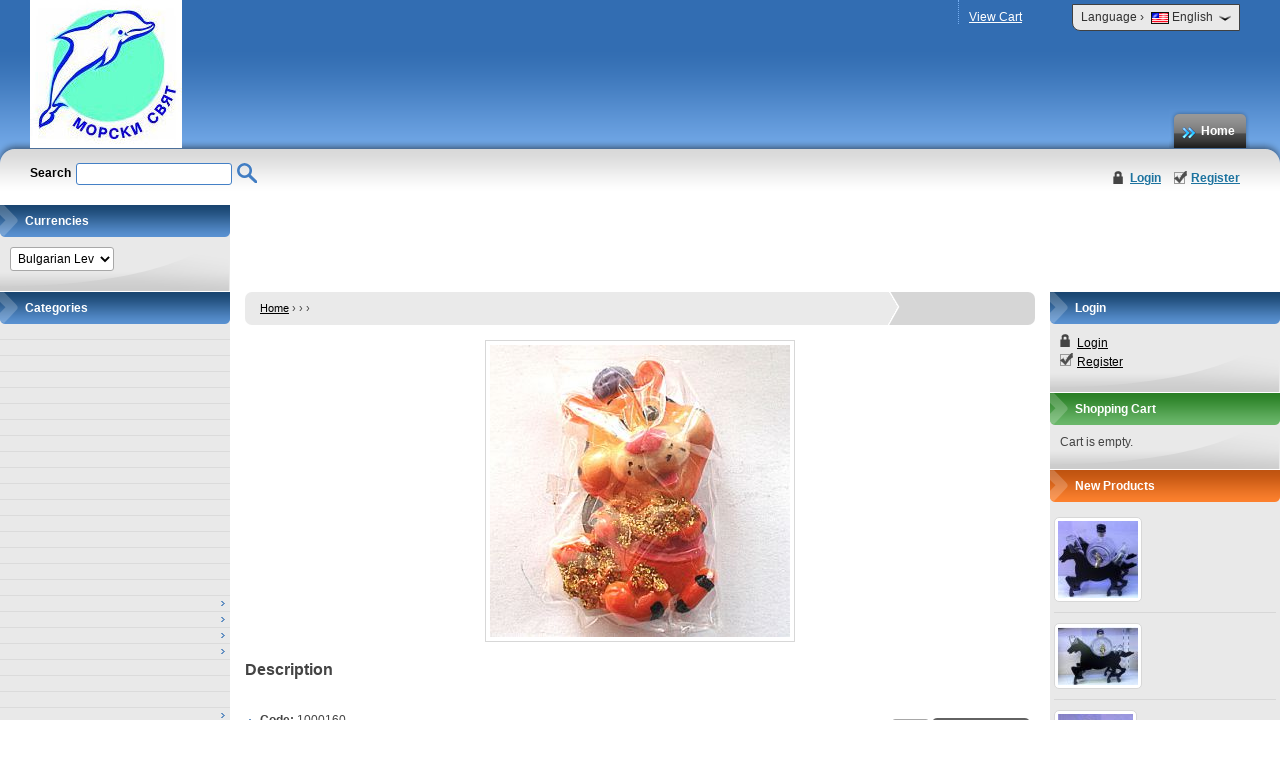

--- FILE ---
content_type: text/html
request_url: http://morskisviatbg.com/en/product/1925/.html
body_size: 5231
content:
<!DOCTYPE html PUBLIC "-//W3C//DTD XHTML 1.0 Transitional//EN" "http://www.w3.org/TR/xhtml1/DTD/xhtml1-transitional.dtd">
<html xmlns="http://www.w3.org/1999/xhtml">
<head>
<meta http-equiv="Content-Type" content="text/html; charset=utf-8" />
<meta http-equiv="Content-Script-Type" content="text/javascript" />
<meta http-equiv="Content-Style-Type" content="text/css" />
<meta name="description" content="" />
<meta name="keywords" content="" />
<title>: Product Details</title>
<link rel="stylesheet" type="text/css" href="/skins/rainbow/customer/css/main.css" />
<link rel="stylesheet" type="text/css" href="/skins/rainbow/customer/css/colorbox.css" />
<link rel="stylesheet" type="text/css" href="/skins/rainbow/customer/css/jquery.autocomplete.css" />
<!--[if IE]><link rel="stylesheet" type="text/css" href="/skins/rainbow/customer/css/ie-all.css" /><![endif]-->
<!--[if lt IE 8]><link rel="stylesheet" type="text/css" href="/skins/rainbow/customer/css/ie67.css" /><![endif]-->
<!--[if IE 6]><link rel="stylesheet" type="text/css" href="/skins/rainbow/customer/css/ie6.css" /><![endif]-->
<script type="text/javascript" src="/skins/skeleton/customer/js/thirdparty/jquery-1.4.2.min.js"></script>
<script type="text/javascript" src="/skins/skeleton/customer/js/thirdparty/jquery.colorbox.js"></script>
<script type="text/javascript" src="/skins/rainbow/customer/js/main.js"></script>
<link rel="alternate" type="application/rss+xml" title="News" href="/module.php?ModuleName=com.summercart.rss&amp;UILanguage=en&amp;FeedType=News" />
<script type="text/javascript">
$(function(){
	$('.innerbox').colorbox({minWidth: 500, minHeight: 300, maxWidth: '90%', maxHeight: '96%'});
	
	var contentWidth = $('.selected-language').width() + 18;
	$('#language-options').css('width', contentWidth);
});
function langMenu(type)
{
	var languageOptions = document.getElementById("language-options");
	if (!languageOptions)
		return false;
	
	if (type == 'on')
		languageOptions.style.display = "block";
	else
		languageOptions.style.display = "none";
	
	return false;
}
SC.storeRoot = 'http://morskisviatbg.com/';
</script>
</head>

<body class="lang-en dynamic-page dynamic-page-product" >

<div id="body-container">
<div id="container">

<div id="header">
<div id="header-left">
<div id="header-right">

	<div id="header-top">
		
	
	<div id="language" onmouseover="return langMenu('on');" onmouseout="return langMenu('off');">
		<div class="language-container">
			
			<div class="selected-language language-has-selection">
				Language <span>›</span>
				<img src="/userfiles/languages/language_1.jpg" width="18" height="12" alt="" /> English
			</div>
			
			
			
			<ul id="language-options" class="clearfix clear">
				
				<li  class="selected"><a href="/en/product/1925/.html"><img src="/userfiles/languages/language_1.jpg" width="18" height="12" alt="" /> English</a></li>
				
				<li ><a href="/product/1925/27-041-tigri-profesii-magnit.html"><img src="/userfiles/languages/language_2.jpg" width="18" height="12" alt="" /> Български</a></li>
				
				<li ><a href="/tr/product/1925/.html"><img src="/userfiles/languages/language_3.jpg" width="18" height="12" alt="" /> Türkçe</a></li>
				
			</ul>
			
		</div>
	</div>
	

		<!-- Fast Menu -->
		<div id="secondary-menu">
			
			<a href="/en/cart.html">View Cart</a>
			
			
		</div>
	</div>

	<ul id="main-menu">
		
			<li><a href="/en/index.html" title="Home">Home</a></li>
			
		
	</ul>

	<h2 id="logo"><a href="/en/index.html"><img src="http://morskisviatbg.com/userfiles/skins/rainbow/image_501922aee9d2dd34e949635f45b7cc11.jpg" alt="" /></a></h2>

	<div id="header-bottom">
	
		<div id="header-login">
		

		
			<a href="/en/login.html" class="login">Login</a>
			<a href="/en/register.html" class="register">Register</a>
		
		</div>
		
		<form action="/en/search.html" id="header-search">
			<strong>Search</strong>
			<input type="text" class="input-text" id="sbox" name="phrase" value="" />
			<input type="image" src="/skins/rainbow/customer/images/header-search-button.gif" alt="Search" value="Search" class="input-image" />
		</form>

	</div>

	</div>
	</div>
</div><!-- header --><div id="column-top" class="h-column clearfix">
	<div class="column-wrapper">
		<div id="currency-box" class="box box-8">
<div class="box-title-wrapper">
<h2 class="box-title">Currencies</h2>
</div>

<div class="box-content"><select name="CurrencyID" id="CurrencyID">
<option value="6" selected="selected">Bulgarian Lev</option>
</select>
</div>

</div>
	</div>
</div><div class="mainWrapper">
<table id="main">
	<tr>

	<td id="column-left" class="v-column">
		<div class="column-wrapper">
		<div class="column-inner-wrapper">
			<script type="text/javascript">
$(function () {
	var stepOver = 1; // The number of pixels of the upper box that are going to cover its parent.
	
	$("#dd-categories-box ul li").hover(
		function () {
			var firstUls = $(this).find('ul:first');
			firstUls.show();
			
			var positionLeft = $(this).position().left - stepOver + $(this).outerWidth();
			var offsetLeft = $(this).offset().left - stepOver + $(this).outerWidth();
			// Find the position that the box is going to end in.
			var wouldEnd = offsetLeft + firstUls.outerWidth();
			
			// If the box ends out of the body we move the box on the left side.
			if (wouldEnd > $('body').innerWidth()) {
				positionLeft = $(this).position().left - firstUls.outerWidth() + stepOver;
			}
			
			firstUls.css('position', 'absolute')
				.css('top', ($(this).position().top - 1) + 'px')
				.css('left', positionLeft + 'px');
		},
		function () {
			$(this).find('ul:first').hide();
		}
	);
});
</script>

<div id="dd-categories-box" class="box box-13 dd-categories-box">
<div class="box-title-wrapper">
<h2 class="box-title">Categories</h2>
</div>

<ul class="box-content">
	
	<li class="isFirst">
		<a href="/en/category/199/.html"><span></span></a>
		
	</li>
	
	<li class="">
		<a href="/en/category/194/.html"><span></span></a>
		
	</li>
	
	<li class="">
		<a href="/en/category/197/.html"><span></span></a>
		
	</li>
	
	<li class="">
		<a href="/en/category/60/.html"><span></span></a>
		
	</li>
	
	<li class="">
		<a href="/en/category/180/.html"><span></span></a>
		
	</li>
	
	<li class="">
		<a href="/en/category/193/.html"><span></span></a>
		
	</li>
	
	<li class="">
		<a href="/en/category/81/.html"><span></span></a>
		
	</li>
	
	<li class="">
		<a href="/en/category/198/.html"><span></span></a>
		
	</li>
	
	<li class="">
		<a href="/en/category/195/.html"><span></span></a>
		
	</li>
	
	<li class="">
		<a href="/en/category/113/.html"><span></span></a>
		
	</li>
	
	<li class="">
		<a href="/en/category/47/.html"><span></span></a>
		
	</li>
	
	<li class="">
		<a href="/en/category/83/.html"><span></span></a>
		
	</li>
	
	<li class="">
		<a href="/en/category/127/.html"><span></span></a>
		
	</li>
	
	<li class="">
		<a href="/en/category/159/.html"><span></span></a>
		
	</li>
	
	<li class="">
		<a href="/en/category/90/.html"><span></span></a>
		
	</li>
	
	<li class="">
		<a href="/en/category/149/.html"><span></span></a>
		
	</li>
	
	<li class="">
		<a href="/en/category/112/.html"><span></span></a>
		
	</li>
	
	<li class="">
		<a href="/en/category/108/.html" class="isParent"><span></span></a>
		<ul class="box-content">
	
	<li class="isFirst isLast">
		<a href="/en/category/77/.html"><span></span></a>
		
	</li>
	
</ul>
	</li>
	
	<li class="">
		<a href="/en/category/2/.html" class="isParent"><span></span></a>
		<ul class="box-content">
	
	<li class="isFirst">
		<a href="/en/category/4/.html"><span></span></a>
		
	</li>
	
	<li class=" isLast">
		<a href="/en/category/88/.html"><span></span></a>
		
	</li>
	
</ul>
	</li>
	
	<li class="">
		<a href="/en/category/66/.html" class="isParent"><span></span></a>
		<ul class="box-content">
	
	<li class="isFirst isLast">
		<a href="/en/category/67/.html"><span></span></a>
		
	</li>
	
</ul>
	</li>
	
	<li class="">
		<a href="/en/category/106/.html" class="isParent"><span></span></a>
		<ul class="box-content">
	
	<li class="isFirst isLast">
		<a href="/en/category/179/.html" class="isParent"><span></span></a>
		<ul class="box-content">
	
	<li class="isFirst isLast">
		<a href="/en/category/160/.html"><span></span></a>
		
	</li>
	
</ul>
	</li>
	
</ul>
	</li>
	
	<li class="">
		<a href="/en/category/107/.html"><span></span></a>
		
	</li>
	
	<li class="">
		<a href="/en/category/74/.html"><span></span></a>
		
	</li>
	
	<li class="">
		<a href="/en/category/128/.html"><span></span></a>
		
	</li>
	
	<li class=" isOpen">
		<a href="/en/category/178/.html" class="isParent"><span></span></a>
		<ul class="box-content">
	
	<li class="isFirst">
		<a href="/en/category/184/.html"><span></span></a>
		
	</li>
	
	<li class="">
		<a href="/en/category/183/.html"><span></span></a>
		
	</li>
	
	<li class="">
		<a href="/en/category/182/.html"><span></span></a>
		
	</li>
	
	<li class="">
		<a href="/en/category/181/.html"><span></span></a>
		
	</li>
	
	<li class="">
		<a href="/en/category/185/.html"><span></span></a>
		
	</li>
	
	<li class="">
		<a href="/en/category/186/.html"><span></span></a>
		
	</li>
	
	<li class="">
		<a href="/en/category/187/.html"><span></span></a>
		
	</li>
	
	<li class="">
		<a href="/en/category/188/.html"><span></span></a>
		
	</li>
	
	<li class="">
		<a href="/en/category/189/.html"><span></span></a>
		
	</li>
	
	<li class="">
		<a href="/en/category/190/.html"><span></span></a>
		
	</li>
	
	<li class="">
		<a href="/en/category/191/.html"><span></span></a>
		
	</li>
	
	<li class="">
		<a href="/en/category/136/.html" class="isParent"><span></span></a>
		<ul class="box-content">
	
	<li class="isFirst">
		<a href="/en/category/137/.html"><span></span></a>
		
	</li>
	
	<li class="">
		<a href="/en/category/138/.html"><span></span></a>
		
	</li>
	
	<li class="">
		<a href="/en/category/139/.html"><span></span></a>
		
	</li>
	
	<li class="">
		<a href="/en/category/140/.html"><span></span></a>
		
	</li>
	
	<li class="">
		<a href="/en/category/141/.html"><span></span></a>
		
	</li>
	
	<li class="">
		<a href="/en/category/142/.html"><span></span></a>
		
	</li>
	
	<li class="">
		<a href="/en/category/143/.html"><span></span></a>
		
	</li>
	
	<li class="">
		<a href="/en/category/144/.html"><span></span></a>
		
	</li>
	
	<li class="">
		<a href="/en/category/71/.html"><span></span></a>
		
	</li>
	
	<li class="">
		<a href="/en/category/154/.html"><span></span></a>
		
	</li>
	
	<li class=" isLast">
		<a href="/en/category/157/.html"><span></span></a>
		
	</li>
	
</ul>
	</li>
	
	<li class="">
		<a href="/en/category/150/.html"><span></span></a>
		
	</li>
	
	<li class=" isOpen isCurrent">
		<a href="/en/category/75/.html"><span></span></a>
		
	</li>
	
	<li class=" isLast">
		<a href="/en/category/175/.html"><span></span></a>
		
	</li>
	
</ul>
	</li>
	
	<li class="">
		<a href="/en/category/163/.html"><span></span></a>
		
	</li>
	
	<li class="">
		<a href="/en/category/156/.html"><span></span></a>
		
	</li>
	
	<li class="">
		<a href="/en/category/177/.html"><span></span></a>
		
	</li>
	
	<li class="">
		<a href="/en/category/133/.html"><span></span></a>
		
	</li>
	
	<li class=" isLast">
		<a href="/en/category/172/.html" class="isParent"><span></span></a>
		<ul class="box-content">
	
	<li class="isFirst isLast">
		<a href="/en/category/169/.html"><span></span></a>
		
	</li>
	
</ul>
	</li>
	
</ul>

</div><div id="search-box" class="box box-6 search-box">
	<div class="box-title-wrapper">
		<h2 class="box-title">Search</h2>
	</div>

	<form action="/en/search.html" class="box-content">
		<input type="text" class="input-text" name="phrase" id="phrase" value="" size="25" />
		<div class="button-container right">
			<a href="/en/search.html?action=dmAdvancedSearch" class="view-all">Advanced Search</a>
			<span class="button"><input type="submit" class="input-submit" value="Search" /></span>
		</div>
	</form>
</div><div id="manufacturers-box" class="box box-4 manufacturers-box">
<div class="box-title-wrapper">
<h2 class="box-title">Manufacturers</h2>
</div>

<div class="box-content">

<a href="/en/manufacturer/1/.html" title=""> </a>



</div>

</div>
		</div>
		</div>
	</td>

	<!-- Content Area -->
	<td id="content">
		<div id="content-wrap"><div id="product-page" class="hproduct hreview-aggregate" typeof="product:Product"
	xmlns:product="http://search.yahoo.com/searchmonkey/product/"
	xmlns:rdfs="http://www.w3.org/2000/01/rdf-schema#"
	xmlns:media="http://search.yahoo.com/searchmonkey/media/"
	xmlns:review="http://purl.org/stuff/rev#"
	xmlns:use="http://search.yahoo.com/searchmonkey-datatype/use/"
	xmlns:currency="http://search.yahoo.com/searchmonkey-datatype/currency/">


<div id="breadcrumb">
<div class="breadcrumb-bg">
	<span><a href="/en/index.html">Home</a> &rsaquo; </span>
	 <span><a href="/en/category/178/.html"></a> &rsaquo; </span> <span><a href="/en/category/75/.html"></a> &rsaquo; </span>
	<span class="active item fn"></span>
</div>
</div>

<div class="h1-title title-wrapper">
	<div class="title-left">
		<h1 class="title-right fn" property="rdfs:label"></h1>
	</div>
</div>

<div class="page-content">
<div class="page-content-bg">
<div class="page-content-bg-repeat">

	<div class="da-top"><div class="da-top-bg"></div></div>

	<div id="product-images" class="">

		<div class="product-image">
			
			
				<a href="http://morskisviatbg.com/userfiles/productlargeimages/product_2240.jpg" title="" class="innerbox product-image-link" rel="gallery">
			
			<img class="photo" rel="rdfs:seeAlso media:image" src="http://morskisviatbg.com/userfiles/productimages/product_2240.jpg" alt="" />
			</a>
			
		</div>

		<div id="product-thumbs">
			
		</div>

	</div>

	<div class="product-details">

		<div class="item">
			<div class="product-description-title">Description</div>
			<h2 class="product-description description" property="rdfs:comment"></h2>
		</div>

		<div class="product-features">
			<ul>
				<li><strong>Code:</strong> <span id="ProductCode" class="sku" property="product:identifier" datatype="use:sku">1000160</span></li>
					
				
				<li><strong>Manufacturer:</strong> <a rel="product:manufacturer" typeof="vcard:VCard commerce:Business" property="vcard:url" href="/en/manufacturer/1/.html"><span class="brand" property="vcard:organization-name"></span></a></li>
				
						
				
					
				
			</ul>
		</div>
		
		<form action="/en/cart.html" method="post" id="cart_form" class="item ">

			

			<div id="ProductPricesHolder">
		
				
			
			</div>

			<div class="out-of-stock" style="display:none;">
				Out of stock
			</div>

			
			<div class="quantity availability">
				<span class="value-title" title="In stock"></span>
				Quantity: <input type="text" class="input-text center" name="Quantity" value="1" size="3" /> 
				<span class="button button-cart">
					<input type="submit" class="input-submit" value="Add to cart" />
				</span>
			</div>
			

			<input type="hidden" name="action" value="dmAddToCart" />
			<input type="hidden" name="ProductID" value="1925" />
			<input type="hidden" id="ProductVariantID" name="ProductVariantID" value="" />
		</form>

		<div class="button-actions">

				<span class="button button-stf">
					<a rel="nofollow" href="/send_to_friend.php?ProductID=1925" id="sendToFriend" title="Send to friend">Send to friend</a>
				</span>

				<span class="button button-rate">
					<a rel="nofollow" href="/module.php?ModuleName=com.summercart.ratingactions&amp;action=acRate&amp;ProductID=1925&amp;load=table" id="rateThisProduct" title="Rate this product">Rate this product</a>
				</span>

				<span class="button button-wishlist">
	
	<a rel="nofollow" href="/en/wishlist.html?action=addItem&amp;ProductID=1925" id="addToWishlistButton" title="Add to wishlist">Add to wishlist</a>
	
	
</span>
<script type="text/javascript"><!--
$('#addToWishlistButton').click(function () {
	var wishlistPageUrl = '/en/wishlist.html';
	$('#cart_form [name="action"]').val('addItem');
	SC.Util.postSubmit(wishlistPageUrl, $('#cart_form').serialize());
	return false;
});
--></script>
				<span class="ProductComparisonDetailsBox">

	<span class="button button-compare">
		<a onclick="return SC.ProductComparison.add(1925);" href="/module.php?ModuleName=com.summercart.productcomparison&amp;action=dmAddProduct&amp;ProductID=1925" class="button_blue" id="compareThisProduct" title="Add to compare list">Add to compare list</a>
	</span>



</span>

			</div>

		<!-- Tabs -->
		<script type="text/javascript">
		$(function () {
			SC.Util.Tabs('#product-detailed-description');
		});
		</script>

		<div class="tabs clear">
		<div class="tabsbg-rt">
		<div class="tabsbg-rb">

			<ul class="clearfix tabs-menu">		
				<li><a href="#product-detailed-description">Detailed Description</a></li>
		
				
				<li><a href="#product-attributes">Attributes</a></li>
				
		
				
		
				
			
				
			
				
			</ul>

			<div class="tab-content" id="product-detailed-description">
				
			</div>

			
			<div class="tab-content" id="product-attributes">
				<table>
					<tbody>
						
						<tr>
							<th>:</th>
							<td>
								Фигурка с магнит- 7 см.Кутия от 12 бр,Състав - полирезин.Цената е за брой.
			
								
							</td>
						</tr>
						
						<tr>
							<th>:</th>
							<td>
								 
			
								
							</td>
						</tr>
						
					</tbody>
				</table>
			</div>
			

			

			

		</div>
		</div>
		</div>
	</div>

	<div class="da-bottom"><div class="da-bottom-bg"></div></div>

</div>
</div>
</div>

</div>

<script type="text/javascript"><!--
productVariants = [];
productVariantOptions = [];

var defaultVariantData = {
	ProductVariantImage: $('#product-image img').attr('src')
};

$(function() {
	$('#rateThisProduct').colorbox({minWidth: 400, minHeight: 350});
	$('#sendToFriend').colorbox({innerWidth: 450, minHeight: 420, iframe:true});
	SC.Util.loadFile('/skins/skeleton/customer/js/product.js', 'js');
});
--></script>
			</div>
		</td>
		<!-- Content Area - End -->

		<td id="column-right" class="v-column">
			<div class="column-wrapper">
			<div class="column-inner-wrapper">
				<div id="login-box" class="box box-2">
<div class="box-title-wrapper">
<h2 class="box-title">Login</h2>
</div>

<div class="box-content clearfix">
	

	
	<a href="/en/login.html" class="login">Login</a>
	<a href="/en/register.html" class="register">Register</a>
	
</div>

</div><div id="cart-box" class="box box-5">
<div class="box-title-wrapper">
	<h2 class="box-title">Shopping Cart</h2>
</div>

<div class="box-content">

<div>Cart is empty.</div>



</div>
</div>
<div id="new-products" class="box box-11 products-box">
<div class="box-title-wrapper">
<h2 class="box-title">New Products</h2>
</div>

<div class="box-content">

<div class="product clearfix">

	<a href="/en/product/7825/.html" class="product-image-link" title=""><img src="http://morskisviatbg.com/userfiles/productboximages/product_10481.jpg" alt="" width="80" height="77" /></a>

<h3><a href="/en/product/7825/.html"></a></h3>



</div>

<div class="product clearfix">

	<a href="/en/product/7824/.html" class="product-image-link" title=""><img src="http://morskisviatbg.com/userfiles/productboximages/product_10480.jpg" alt="" width="80" height="58" /></a>

<h3><a href="/en/product/7824/.html"></a></h3>



</div>

<div class="product clearfix">

	<a href="/en/product/7823/.html" class="product-image-link" title=""><img src="http://morskisviatbg.com/userfiles/productboximages/product_10479.jpg" alt="" width="75" height="80" /></a>

<h3><a href="/en/product/7823/.html"></a></h3>



</div>

<div class="product clearfix">

	<a href="/en/product/7822/.html" class="product-image-link" title=""><img src="http://morskisviatbg.com/userfiles/productboximages/product_10478.jpg" alt="" width="80" height="71" /></a>

<h3><a href="/en/product/7822/.html"></a></h3>



</div>

<div class="product clearfix">

	<a href="/en/product/7821/.html" class="product-image-link" title=""><img src="http://morskisviatbg.com/userfiles/productboximages/product_10477.jpg" alt="" width="79" height="80" /></a>

<h3><a href="/en/product/7821/.html"></a></h3>



</div>

</div>

</div>

<div id="bestsellers-box" class="box box-1 products-box">
<div class="box-title-wrapper">
<h2 class="box-title">Bestsellers</h2>
</div>

<div class="box-content">

<div class="product clearfix">

	<a href="/en/product/7530/.html" class="product-image-link" title=""><img src="http://morskisviatbg.com/userfiles/productboximages/product_10140.jpg" alt="" width="80" height="77" /></a>

<h3><a href="/en/product/7530/.html"></a></h3>



</div>

<div class="product clearfix">

	<a href="/en/product/3486/.html" class="product-image-link" title=""><img src="http://morskisviatbg.com/userfiles/productboximages/product_4531.jpg" alt="" width="39" height="80" /></a>

<h3><a href="/en/product/3486/.html"></a></h3>



</div>

<div class="product clearfix">

	<a href="/en/product/2368/.html" class="product-image-link" title=""><img src="http://morskisviatbg.com/userfiles/productboximages/product_8570.jpg" alt="" width="80" height="29" /></a>

<h3><a href="/en/product/2368/.html"></a></h3>



</div>

<div class="product clearfix">

	<a href="/en/product/7621/.html" class="product-image-link" title=""><img src="http://morskisviatbg.com/userfiles/productboximages/product_10231.jpg" alt="" width="68" height="80" /></a>

<h3><a href="/en/product/7621/.html"></a></h3>



</div>

<div class="product clearfix">

	<a href="/en/product/7503/.html" class="product-image-link" title=""><img src="http://morskisviatbg.com/userfiles/productboximages/product_10110.jpg" alt="" width="32" height="80" /></a>

<h3><a href="/en/product/7503/.html"></a></h3>



</div>

</div>

</div>

			</div>
			</div>
		</td>
	</tr>
</table><!-- // #main -->
</div> <!-- // #mainWrapper --><div id="column-bottom" class="h-column clearfix">
	<div class="column-wrapper">
		
	</div>
</div>
<!-- Footer -->
<table id="footer" cellpadding="0" cellspacing="0" border="0">
	<tr>
		<td id="footer_icons">
			<img src="/skins/rainbow/customer/images/footer_icons.png" alt="" class="showFooterIcons1" />
		</td>
		<td id="footer_text">
			<strong>Quick Links</strong>
			<div id="footer_links">
				
					<div><img src="/skins/rainbow/customer/images/bullet_blue3.gif" alt="" />&nbsp;&nbsp;<a href="/en/index.html">Home</a></div>
					<!-- | -->
				
					<div><img src="/skins/rainbow/customer/images/bullet_blue3.gif" alt="" />&nbsp;&nbsp;<a href="/en/form/2/returns.html">Returns</a></div>
					<!-- | -->
				
					<div><img src="/skins/rainbow/customer/images/bullet_blue3.gif" alt="" />&nbsp;&nbsp;<a href="/en/login.html">Member Login</a></div>
					<!-- | -->
				
					<div><img src="/skins/rainbow/customer/images/bullet_blue3.gif" alt="" />&nbsp;&nbsp;<a href="/en/page/6/f-a-q.html">F.A.Q.</a></div>
					<!-- | -->
				
					<div><img src="/skins/rainbow/customer/images/bullet_blue3.gif" alt="" />&nbsp;&nbsp;<a href="/en/register.html">Register</a></div>
					<!-- | -->
				
					<div><img src="/skins/rainbow/customer/images/bullet_blue3.gif" alt="" />&nbsp;&nbsp;<a href="/search.php?action=dmAdvancedSearch">Search</a></div>
					<!-- | -->
				
					<div><img src="/skins/rainbow/customer/images/bullet_blue3.gif" alt="" />&nbsp;&nbsp;<a href="/en/page/4/privacy-policy.html">Privacy Policy</a></div>
					<!-- | -->
				
					<div><img src="/skins/rainbow/customer/images/bullet_blue3.gif" alt="" />&nbsp;&nbsp;<a href="/en/page/5/terms-conditions.html">Terms &amp; Conditions</a></div>
					<!--  -->
				
			</div>
			
			<div class="clear"></div>
		</td>
		<td id="footer_map">
				<strong class="contact_info_title ">Contact Information</strong>
				<br/>
				 <br/>
				<br/><br/>
				
				Email: <a href="mailto:"></a><br />
				Phone: 
				
				<br/><br/><br/>
				<a href="http://www.summercart.com/" target="_blank">Summer Cart shopping cart software</a>
				<br/>
		</td>
	</tr>
</table>

</div><!-- container -->
</div><!-- body-container -->

</body>
</html>